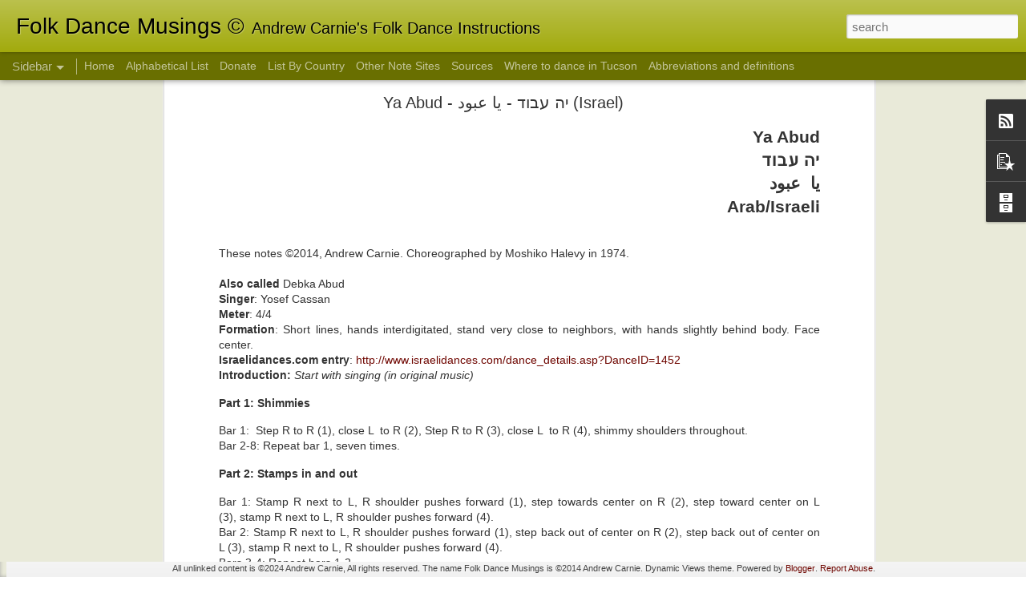

--- FILE ---
content_type: text/javascript; charset=UTF-8
request_url: https://folkdancemusings.blogspot.com/?v=0&action=initial&widgetId=PopularPosts1&responseType=js&xssi_token=AOuZoY6OhWWtYnozYgb_TSyGh1iuiMTISg%3A1762782800762
body_size: 2296
content:
try {
_WidgetManager._HandleControllerResult('PopularPosts1', 'initial',{'title': 'Popular Posts', 'showSnippets': false, 'showThumbnails': false, 'thumbnailSize': 72, 'showAuthor': false, 'showDate': false, 'posts': [{'id': '1924899507482526194', 'title': 'Highway Number 1 (Australia)', 'href': 'https://folkdancemusings.blogspot.com/2014/04/highway-number-1-australia.html', 'snippet': '   Highway Number 1     Australia     These notes (and specific choreography, based on calls) by Andrew Carnie \xa92014.   Formation : Circle h...', 'thumbnail': 'https://lh3.googleusercontent.com/blogger_img_proxy/AEn0k_vFdENH-LoB88V3Ij21lU45WqsS3p6wsS3_eNybRC6p51eTZ0QmB_VeLOooWHaFsTLh2YbwwOBvWjuyc4TDRfrEDk3MYDiZpZA7d6dr3cTi9RI', 'featuredImage': 'https://lh3.googleusercontent.com/blogger_img_proxy/AEn0k_vfdKxZCI6_N9RNwNVDEVeTYBxWa3YsSLRoAu14Qu9fWwU1X1_dGObdwVvkze6sjlJWTalkuD_9IeIykn-vMgzSGMs4NrieExergxIrtQkE18n4Lw'}, {'id': '2346145469269536348', 'title': 'Deninka - \u0414\u0435\u043d\u0438\u043d\u043a\u0430 - Anton Andonov Version (Bulgaria)', 'href': 'https://folkdancemusings.blogspot.com/2019/03/deninka-anton-andonov-version-bulgaria.html', 'snippet': '  Deninka - Anton Andonov Version\xa0   \u0414\u0435\u043d\u0438\u043d\u043a\u0430   Bulgaria    These notes \xa92019, Andrew Carnie. \xa0 Originally taught by Anton Andonov. We learne...'}, {'id': '6339865044336026111', 'title': 'Marschierbairisch (Bavaria, Germany)', 'href': 'https://folkdancemusings.blogspot.com/2025/01/marschierbairisch-bavaria-germany.html', 'snippet': 'Marschierbairisch Bavaria, Germany  This description \xa92025, Andrew Carnie. Originally taught in the USA by Marian and Ned Gault. The title t...', 'thumbnail': 'https://lh3.googleusercontent.com/blogger_img_proxy/AEn0k_u467zQHB1mVjsr7gLIwe_6pdnN2THegv6dLhQSKSGCZQ0JOxDVOa5F3yOC7rkic6G8XK1oUVRK3AJ6HV5_DoBlzM7O9hS40Htf9vrlwTbvChg', 'featuredImage': 'https://lh3.googleusercontent.com/blogger_img_proxy/AEn0k_sEM_Q8YcHq2Vlnx1B6x22W6v4vN1gaU88dWK2v8uodetiDSBQS8YLRnJEV2BoyxuiABebEld45Q8GArVhOo4r3DBT7krXegwNEsRRi8bciN7RAVg'}, {'id': '5305400264355903890', 'title': 'Bolant Dantza (Basque)', 'href': 'https://folkdancemusings.blogspot.com/2025/09/bolant-dantza-basque.html', 'snippet': 'Bolant Dantza Basque  This description \xa92025, Andrew Carnie. Taught by Roo Lester. The dance is from the Valcarlos area of Navarre, but is a...', 'thumbnail': 'https://lh3.googleusercontent.com/blogger_img_proxy/AEn0k_ulGeJo4_l-RsPQW7UysWs2I_xdxy6BooAVvtqEXAYFnr3ZYvxz09MEciFOEsEquxBAlD-rxylsZPM0NHi0L5ZaNwoRTjsSX9Axx_fjX-nXVQ', 'featuredImage': 'https://lh3.googleusercontent.com/blogger_img_proxy/AEn0k_sbimQw6CaRjF7qHQ6HETVBjvq7-DGDOhxez4ycRaYaTztE2XQmgzUCE8--TO21JHNuKCSUh14UgZ5KywlQjdul74f5VQWEGxYM8Cnb1ZRFBAn6Mw'}, {'id': '7681778479929730380', 'title': 'Damul (Romania)', 'href': 'https://folkdancemusings.blogspot.com/2024/11/damul-romania.html', 'snippet': 'Damul Romania   This description \xa92024, Andrew Carnie. Originally taught in the USA by Sunni Bloland. The dance is from Borlova in the Banat...', 'thumbnail': 'https://lh3.googleusercontent.com/blogger_img_proxy/AEn0k_uzVpZNsoC5zkxctBFmLY69oW7pRkLnHKQoDrBCFZ5O8460ljsZEZH-TxzG7jrqIECt9j9aLTiIMlTkzE8FcAOH5QeW5OKsy_bXN8XDAzZF33o', 'featuredImage': 'https://lh3.googleusercontent.com/blogger_img_proxy/AEn0k_u8TsANXMsd1Dp4OclthgCc3yLoSprBFuYNEmdhek2VqO7z7ubvduVrOYcc36lSzbyEv-h42Q7bRPLwT_-C-_-w8InO7nAZX1SuZ8-PVfH0-yn0Bg'}, {'id': '381350301316314330', 'title': 'An Dro Retourn\xe9/Cha\xf1j Tu (Brittany)', 'href': 'https://folkdancemusings.blogspot.com/2014/01/an-dro-retournechanj-tu-brittany.html', 'snippet': '  An Dro Retourn\xe9 / Cha\xf1j Tu   Brittany \u2013 France        This description\xa0 \xa9Andrew Carnie, 2025.\xa0This is a nice little traditional dance done...', 'thumbnail': 'https://lh3.googleusercontent.com/blogger_img_proxy/AEn0k_vG-0pceI0cF7LJKhLeK9h9Pf4vcp1yIy7_cvHtCkvl8lR_pQpIJbR5JA3LHknZLrWCv4BQ50KlcOVgCL00BaF4nlw7DUQlCIt6Q0ufP2su-a4', 'featuredImage': 'https://lh3.googleusercontent.com/blogger_img_proxy/AEn0k_vt1sKzRdLdDJZGIGq1Mqm4ZXZKuZV7Ljf8kf1pkXIL-6akfU1wXD55vL_v5D9SyeB32CRHSrAQcKu-uuSoKvr_Mr-Winxp5KHItakcGBAuLARJ'}, {'id': '1509454890383693532', 'title': 'D\xe9lalf\xf6ldi Ugr\xf3s  - Couple dance version (Hungary)', 'href': 'https://folkdancemusings.blogspot.com/2022/12/delalfoldi-ugros-couple-dance-version.html', 'snippet': 'D\xe9lalf\xf6ldi Ugr\xf3s (Couple dance version) Hungary   This description \xa92022, Andrew Carnie. Taught by Steve Kotansky who learned it from S\xe1ndor...', 'thumbnail': 'https://lh3.googleusercontent.com/blogger_img_proxy/AEn0k_vjzCt7q6hv2p47sB7AZwDSIlKv_aykK361qLVXPRh7I5Y_XuAEigs29HB6XuLL9j_dWSmANYT3jXJAXmkUohBcOO8lajcEBpyg6thvcnVja1A', 'featuredImage': 'https://lh3.googleusercontent.com/blogger_img_proxy/AEn0k_v1IjfEKx-_pI7WaelTIPbt6GYofrmEW0bzn0CG4zF5qtbXfRtdvzo6H4qABkjbcSJy3rISpwI0SvpI-eqkL8lrLxkSlApXZHahaU1ASmi2pG3t_A'}, {'id': '3234439746634346241', 'title': 'Shadow Waltz Mixer (USA)', 'href': 'https://folkdancemusings.blogspot.com/2023/07/shadow-waltz-mixer-usa.html', 'snippet': 'Shadow Waltz Mixer USA   This description \xa92023, Andrew Carnie. Choreographed by Richard Powers for his Friday night waltz class. He wanted ...', 'thumbnail': 'https://lh3.googleusercontent.com/blogger_img_proxy/AEn0k_scxy-PzSJ_6niQbx5hRjR9jIzGkqvEkEpihpEyoS31UFpAC_TgEFddzcV6mfNA3TnHhgwu1wGqQLUYbxrrZ0xtZZ59l4g1vCPqyylh28nlqLM', 'featuredImage': 'https://lh3.googleusercontent.com/blogger_img_proxy/AEn0k_u53LmPQxOJHnKARcHXURXCok0EWPr5f8O7eaN-W4dC3XS8PnCOfKHNwmh-PdH3wtlNwSq18JVfa3Vg1JUiOYAZMFQ3FIT-uf_v7VZAKEvXvmfNHQ'}]});
} catch (e) {
  if (typeof log != 'undefined') {
    log('HandleControllerResult failed: ' + e);
  }
}


--- FILE ---
content_type: text/javascript; charset=UTF-8
request_url: https://folkdancemusings.blogspot.com/?v=0&action=initial&widgetId=PopularPosts1&responseType=js&xssi_token=AOuZoY6OhWWtYnozYgb_TSyGh1iuiMTISg%3A1762782800762
body_size: 2216
content:
try {
_WidgetManager._HandleControllerResult('PopularPosts1', 'initial',{'title': 'Popular Posts', 'showSnippets': false, 'showThumbnails': false, 'thumbnailSize': 72, 'showAuthor': false, 'showDate': false, 'posts': [{'id': '1924899507482526194', 'title': 'Highway Number 1 (Australia)', 'href': 'https://folkdancemusings.blogspot.com/2014/04/highway-number-1-australia.html', 'snippet': '   Highway Number 1     Australia     These notes (and specific choreography, based on calls) by Andrew Carnie \xa92014.   Formation : Circle h...', 'thumbnail': 'https://lh3.googleusercontent.com/blogger_img_proxy/AEn0k_vFdENH-LoB88V3Ij21lU45WqsS3p6wsS3_eNybRC6p51eTZ0QmB_VeLOooWHaFsTLh2YbwwOBvWjuyc4TDRfrEDk3MYDiZpZA7d6dr3cTi9RI', 'featuredImage': 'https://lh3.googleusercontent.com/blogger_img_proxy/AEn0k_vfdKxZCI6_N9RNwNVDEVeTYBxWa3YsSLRoAu14Qu9fWwU1X1_dGObdwVvkze6sjlJWTalkuD_9IeIykn-vMgzSGMs4NrieExergxIrtQkE18n4Lw'}, {'id': '2346145469269536348', 'title': 'Deninka - \u0414\u0435\u043d\u0438\u043d\u043a\u0430 - Anton Andonov Version (Bulgaria)', 'href': 'https://folkdancemusings.blogspot.com/2019/03/deninka-anton-andonov-version-bulgaria.html', 'snippet': '  Deninka - Anton Andonov Version\xa0   \u0414\u0435\u043d\u0438\u043d\u043a\u0430   Bulgaria    These notes \xa92019, Andrew Carnie. \xa0 Originally taught by Anton Andonov. We learne...'}, {'id': '6339865044336026111', 'title': 'Marschierbairisch (Bavaria, Germany)', 'href': 'https://folkdancemusings.blogspot.com/2025/01/marschierbairisch-bavaria-germany.html', 'snippet': 'Marschierbairisch Bavaria, Germany  This description \xa92025, Andrew Carnie. Originally taught in the USA by Marian and Ned Gault. The title t...', 'thumbnail': 'https://lh3.googleusercontent.com/blogger_img_proxy/AEn0k_u467zQHB1mVjsr7gLIwe_6pdnN2THegv6dLhQSKSGCZQ0JOxDVOa5F3yOC7rkic6G8XK1oUVRK3AJ6HV5_DoBlzM7O9hS40Htf9vrlwTbvChg', 'featuredImage': 'https://lh3.googleusercontent.com/blogger_img_proxy/AEn0k_sEM_Q8YcHq2Vlnx1B6x22W6v4vN1gaU88dWK2v8uodetiDSBQS8YLRnJEV2BoyxuiABebEld45Q8GArVhOo4r3DBT7krXegwNEsRRi8bciN7RAVg'}, {'id': '5305400264355903890', 'title': 'Bolant Dantza (Basque)', 'href': 'https://folkdancemusings.blogspot.com/2025/09/bolant-dantza-basque.html', 'snippet': 'Bolant Dantza Basque  This description \xa92025, Andrew Carnie. Taught by Roo Lester. The dance is from the Valcarlos area of Navarre, but is a...', 'thumbnail': 'https://lh3.googleusercontent.com/blogger_img_proxy/AEn0k_ulGeJo4_l-RsPQW7UysWs2I_xdxy6BooAVvtqEXAYFnr3ZYvxz09MEciFOEsEquxBAlD-rxylsZPM0NHi0L5ZaNwoRTjsSX9Axx_fjX-nXVQ', 'featuredImage': 'https://lh3.googleusercontent.com/blogger_img_proxy/AEn0k_sbimQw6CaRjF7qHQ6HETVBjvq7-DGDOhxez4ycRaYaTztE2XQmgzUCE8--TO21JHNuKCSUh14UgZ5KywlQjdul74f5VQWEGxYM8Cnb1ZRFBAn6Mw'}, {'id': '7681778479929730380', 'title': 'Damul (Romania)', 'href': 'https://folkdancemusings.blogspot.com/2024/11/damul-romania.html', 'snippet': 'Damul Romania   This description \xa92024, Andrew Carnie. Originally taught in the USA by Sunni Bloland. The dance is from Borlova in the Banat...', 'thumbnail': 'https://lh3.googleusercontent.com/blogger_img_proxy/AEn0k_uzVpZNsoC5zkxctBFmLY69oW7pRkLnHKQoDrBCFZ5O8460ljsZEZH-TxzG7jrqIECt9j9aLTiIMlTkzE8FcAOH5QeW5OKsy_bXN8XDAzZF33o', 'featuredImage': 'https://lh3.googleusercontent.com/blogger_img_proxy/AEn0k_u8TsANXMsd1Dp4OclthgCc3yLoSprBFuYNEmdhek2VqO7z7ubvduVrOYcc36lSzbyEv-h42Q7bRPLwT_-C-_-w8InO7nAZX1SuZ8-PVfH0-yn0Bg'}, {'id': '381350301316314330', 'title': 'An Dro Retourn\xe9/Cha\xf1j Tu (Brittany)', 'href': 'https://folkdancemusings.blogspot.com/2014/01/an-dro-retournechanj-tu-brittany.html', 'snippet': '  An Dro Retourn\xe9 / Cha\xf1j Tu   Brittany \u2013 France        This description\xa0 \xa9Andrew Carnie, 2025.\xa0This is a nice little traditional dance done...', 'thumbnail': 'https://lh3.googleusercontent.com/blogger_img_proxy/AEn0k_vG-0pceI0cF7LJKhLeK9h9Pf4vcp1yIy7_cvHtCkvl8lR_pQpIJbR5JA3LHknZLrWCv4BQ50KlcOVgCL00BaF4nlw7DUQlCIt6Q0ufP2su-a4', 'featuredImage': 'https://lh3.googleusercontent.com/blogger_img_proxy/AEn0k_vt1sKzRdLdDJZGIGq1Mqm4ZXZKuZV7Ljf8kf1pkXIL-6akfU1wXD55vL_v5D9SyeB32CRHSrAQcKu-uuSoKvr_Mr-Winxp5KHItakcGBAuLARJ'}, {'id': '1509454890383693532', 'title': 'D\xe9lalf\xf6ldi Ugr\xf3s  - Couple dance version (Hungary)', 'href': 'https://folkdancemusings.blogspot.com/2022/12/delalfoldi-ugros-couple-dance-version.html', 'snippet': 'D\xe9lalf\xf6ldi Ugr\xf3s (Couple dance version) Hungary   This description \xa92022, Andrew Carnie. Taught by Steve Kotansky who learned it from S\xe1ndor...', 'thumbnail': 'https://lh3.googleusercontent.com/blogger_img_proxy/AEn0k_vjzCt7q6hv2p47sB7AZwDSIlKv_aykK361qLVXPRh7I5Y_XuAEigs29HB6XuLL9j_dWSmANYT3jXJAXmkUohBcOO8lajcEBpyg6thvcnVja1A', 'featuredImage': 'https://lh3.googleusercontent.com/blogger_img_proxy/AEn0k_v1IjfEKx-_pI7WaelTIPbt6GYofrmEW0bzn0CG4zF5qtbXfRtdvzo6H4qABkjbcSJy3rISpwI0SvpI-eqkL8lrLxkSlApXZHahaU1ASmi2pG3t_A'}, {'id': '3234439746634346241', 'title': 'Shadow Waltz Mixer (USA)', 'href': 'https://folkdancemusings.blogspot.com/2023/07/shadow-waltz-mixer-usa.html', 'snippet': 'Shadow Waltz Mixer USA   This description \xa92023, Andrew Carnie. Choreographed by Richard Powers for his Friday night waltz class. He wanted ...', 'thumbnail': 'https://lh3.googleusercontent.com/blogger_img_proxy/AEn0k_scxy-PzSJ_6niQbx5hRjR9jIzGkqvEkEpihpEyoS31UFpAC_TgEFddzcV6mfNA3TnHhgwu1wGqQLUYbxrrZ0xtZZ59l4g1vCPqyylh28nlqLM', 'featuredImage': 'https://lh3.googleusercontent.com/blogger_img_proxy/AEn0k_u53LmPQxOJHnKARcHXURXCok0EWPr5f8O7eaN-W4dC3XS8PnCOfKHNwmh-PdH3wtlNwSq18JVfa3Vg1JUiOYAZMFQ3FIT-uf_v7VZAKEvXvmfNHQ'}]});
} catch (e) {
  if (typeof log != 'undefined') {
    log('HandleControllerResult failed: ' + e);
  }
}
